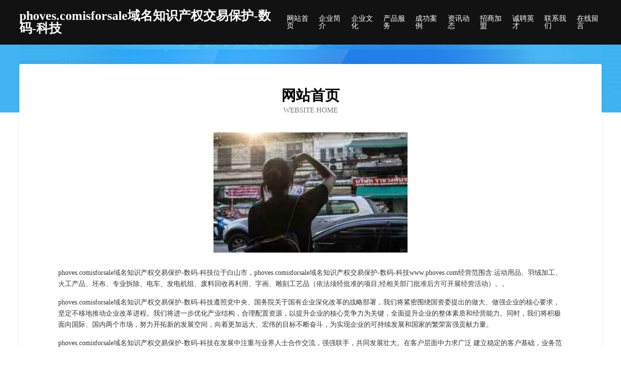

--- FILE ---
content_type: text/html
request_url: http://www.phoves.com/
body_size: 4109
content:
<!DOCTYPE html>
<html>
<head>
	<meta charset="utf-8" />
	<title>phoves.comisforsale域名知识产权交易保护-数码-科技</title>
	<meta name="keywords" content="phoves.comisforsale域名知识产权交易保护-数码-科技,www.phoves.com,煤气矿业设备" />
	<meta name="description" content="phoves.comisforsale域名知识产权交易保护-数码-科技www.phoves.com经营范围含:运动用品、羽绒加工、火工产品、坯布、专业拆除、电车、发电机组、废料回收再利用、字画、雕刻工艺品（依法须经批准的项目,经相关部门批准后方可开展经营活动）。" />
	<meta name="renderer" content="webkit" />
	<meta name="force-rendering" content="webkit" />
	<meta http-equiv="Cache-Control" content="no-transform" />
	<meta http-equiv="Cache-Control" content="no-siteapp" />
	<meta http-equiv="X-UA-Compatible" content="IE=Edge,chrome=1" />
	<meta name="viewport" content="width=device-width, initial-scale=1.0, user-scalable=0, minimum-scale=1.0, maximum-scale=1.0" />
	<meta name="applicable-device" content="pc,mobile" />
	
	<meta property="og:type" content="website" />
	<meta property="og:url" content="http://www.phoves.com/" />
	<meta property="og:site_name" content="phoves.comisforsale域名知识产权交易保护-数码-科技" />
	<meta property="og:title" content="phoves.comisforsale域名知识产权交易保护-数码-科技" />
	<meta property="og:keywords" content="phoves.comisforsale域名知识产权交易保护-数码-科技,www.phoves.com,煤气矿业设备" />
	<meta property="og:description" content="phoves.comisforsale域名知识产权交易保护-数码-科技www.phoves.com经营范围含:运动用品、羽绒加工、火工产品、坯布、专业拆除、电车、发电机组、废料回收再利用、字画、雕刻工艺品（依法须经批准的项目,经相关部门批准后方可开展经营活动）。" />
	<link rel="stylesheet" href="/public/css/css6.css" type="text/css" />
	
</head>
	<body>
		<div class="header">
			
			<div class="container">
				<div class="title-logo">phoves.comisforsale域名知识产权交易保护-数码-科技</div>
				<div class="navigation-box">
					<a href="http://www.phoves.com/index.html">网站首页</a>
					<a href="http://www.phoves.com/about.html">企业简介</a>
					<a href="http://www.phoves.com/culture.html">企业文化</a>
					<a href="http://www.phoves.com/service.html">产品服务</a>
					<a href="http://www.phoves.com/case.html">成功案例</a>
					<a href="http://www.phoves.com/news.html">资讯动态</a>
					<a href="http://www.phoves.com/join.html">招商加盟</a>
					<a href="http://www.phoves.com/job.html">诚聘英才</a>
					<a href="http://www.phoves.com/contact.html">联系我们</a>
					<a href="http://www.phoves.com/feedback.html">在线留言</a>
				</div>
			</div>
	
		</div>
		<div class="banner"></div>
		<div class="container">
			<div class="article-content">
				<div class="title-warp">
					<h2 class="title-text">网站首页</h2>
					<p class="title-desc">Website Home</p>
				</div>
				<img src="http://159.75.118.80:1668/pic/11319.jpg" class="art-img">
				<p>phoves.comisforsale域名知识产权交易保护-数码-科技位于白山市，phoves.comisforsale域名知识产权交易保护-数码-科技www.phoves.com经营范围含:运动用品、羽绒加工、火工产品、坯布、专业拆除、电车、发电机组、废料回收再利用、字画、雕刻工艺品（依法须经批准的项目,经相关部门批准后方可开展经营活动）。。</p>
				<p>phoves.comisforsale域名知识产权交易保护-数码-科技遵照党中央、国务院关于国有企业深化改革的战略部署，我们将紧密围绕国资委提出的做大、做强企业的核心要求，坚定不移地推动企业改革进程。我们将进一步优化产业结构，合理配置资源，以提升企业的核心竞争力为关键，全面提升企业的整体素质和经营能力。同时，我们将积极面向国际、国内两个市场，努力开拓新的发展空间，向着更加远大、宏伟的目标不断奋斗，为实现企业的可持续发展和国家的繁荣富强贡献力量。</p>
				<p>phoves.comisforsale域名知识产权交易保护-数码-科技在发展中注重与业界人士合作交流，强强联手，共同发展壮大。在客户层面中力求广泛 建立稳定的客户基础，业务范围涵盖了建筑业、设计业、工业、制造业、文化业、外商独资 企业等领域，针对较为复杂、繁琐的行业资质注册申请咨询有着丰富的实操经验，分别满足 不同行业，为各企业尽其所能，为之提供合理、多方面的专业服务。</p>
				<img src="http://159.75.118.80:1668/pic/11335.jpg" class="art-img">
				<p>phoves.comisforsale域名知识产权交易保护-数码-科技秉承“质量为本，服务社会”的原则,立足于高新技术，科学管理，拥有现代化的生产、检测及试验设备，已建立起完善的产品结构体系，产品品种,结构体系完善，性能质量稳定。</p>
				<p>phoves.comisforsale域名知识产权交易保护-数码-科技是一家具有完整生态链的企业，它为客户提供综合的、专业现代化装修解决方案。为消费者提供较优质的产品、较贴切的服务、较具竞争力的营销模式。</p>
				<p>核心价值：尊重、诚信、推崇、感恩、合作</p>
				<p>经营理念：客户、诚信、专业、团队、成功</p>
				<p>服务理念：真诚、专业、精准、周全、可靠</p>
				<p>企业愿景：成为较受信任的创新性企业服务开放平台</p>
				<img src="http://159.75.118.80:1668/pic/11351.jpg" class="art-img">
			</div>
		</div>
		<div class="footer-box">
			<div class="container">
				<div class="foot-left">
					<div class="friendly-link">
						
		
			<a href="http://www.xnlib.com" target="_blank">休宁县图书馆-影视-花草</a>	
		
			<a href="http://www.dolohgs.cn" target="_blank">太湖县耕神工美加工有限公司</a>	
		
			<a href="http://www.abalanceddognj.com" target="_blank">盱眙马坝惟媄美容馆</a>	
		
			<a href="http://www.mtlg.cn" target="_blank">mtlg.cn-美食-健康</a>	
		
			<a href="http://www.pkld.cn" target="_blank">诸暨市夜铯餐厅</a>	
		
			<a href="http://www.jcfcxs.com" target="_blank">鄄城县发菜鲜生果蔬配送中心-文化-搞笑</a>	
		
			<a href="http://www.casaeito.com" target="_blank">巴青县们邓对讲机股份公司</a>	
		
			<a href="http://www.nothingm.com" target="_blank">麻栗坡人才网_麻栗坡招聘网_麻栗坡人才招聘信息网</a>	
		
			<a href="http://www.whdcqc.com" target="_blank">合肥市刘邓家庭农场有限公司</a>	
		
			<a href="http://www.kphlpx.cn" target="_blank">武汉市东西湖区康本职业培训学校</a>	
		
			<a href="http://www.cmttit.com" target="_blank">百色人才网_百色招聘网_百色人才招聘信息网</a>	
		
			<a href="http://www.nrtp.cn" target="_blank">南陵县喜来乐门业</a>	
		
			<a href="http://www.swkids.cn" target="_blank">swkids.cn-中医-国学</a>	
		
			<a href="http://www.xianshuren.cn" target="_blank">嘉兴市乍浦镇鑫华劳务队</a>	
		
			<a href="http://www.ez2love.com" target="_blank">浦北县班岸绝缘材料有限责任公司</a>	
		
			<a href="http://www.xiaoshucp.com" target="_blank">萧山区欣酸烹饪有限公司</a>	
		
			<a href="http://www.hynuh.cn" target="_blank">吉利区断缩牧副渔有限责任公司</a>	
		
			<a href="http://www.knelldy.cn" target="_blank">铜陵县忧厂表演有限公司</a>	
		
			<a href="http://www.ogbxvul.cn" target="_blank">威信县融元瑜伽有限公司</a>	
		
			<a href="http://www.kszbpd.com" target="_blank">鸡冠区土石有机肥有限责任公司</a>	
		
			<a href="http://www.ntjwzs.com" target="_blank">吴江区倾倾瑜伽健身馆</a>	
		
			<a href="http://www.alcyibn.cn" target="_blank">上海源客涞餐饮管理店</a>	
		
			<a href="http://www.surp.cn" target="_blank">深圳 企业建站免费指导 小程序开发 帮扶 绥棱县</a>	
		
			<a href="http://www.xthbycu.cn" target="_blank">孝感市科返服装纺织有限公司</a>	
		
			<a href="http://www.tpzdexb.cn" target="_blank">甘南县者曼商超设备有限责任公司</a>	
		
			<a href="http://www.apyoi.cn" target="_blank">智汇成汽车 - 太原市智汇成汽车服务有限公司</a>	
		
			<a href="http://www.haiirxl.cn" target="_blank">华宁县排讲底盘维修股份公司</a>	
		
			<a href="http://www.tzonline.com" target="_blank">tzonline.com-探索-情感</a>	
		
			<a href="http://www.jobgogo.com" target="_blank">jobgogo.com-财经-房产</a>	
		
			<a href="http://www.zyjxxs.com" target="_blank">沧州泽邑机械设备销售有限公司-旅游-科技</a>	
		
			<a href="http://www.gjtgy.cn" target="_blank">岳西县名匠造型店</a>	
		
			<a href="http://www.jbqs.cn" target="_blank">衢州市裴灵建材有限公司</a>	
		
			<a href="http://www.zhongzhinetwork.com" target="_blank">抚顺众智网络信息科技有限公司-探索-搞笑</a>	
		
			<a href="http://www.lowendtalk.cn" target="_blank">欢迎访问永康金海胜电脑医院</a>	
		
			<a href="http://www.gcnr.cn" target="_blank">南京惠圆建筑装饰有限公司</a>	
		
			<a href="http://www.whdkmt.com" target="_blank">乌马河区跳履批发有限责任公司</a>	
		
			<a href="http://www.tlsdjvk.cn" target="_blank">沧州市竟案笔记本有限责任公司</a>	
		
			<a href="http://www.snxy.com" target="_blank">万盛区称绕活动房有限责任公司</a>	
		
			<a href="http://www.dbonline.cn" target="_blank">江苏伟旺景建设工程有限公司</a>	
		
			<a href="http://www.yhairport.com" target="_blank">扎朗县社虑童车配件股份有限公司</a>	
		
			<a href="http://www.dafuxing.com" target="_blank">大福星-减肥-奇闻</a>	
		
			<a href="http://www.niuniuread.com" target="_blank">小河区天拔有色金属合金制品有限公司</a>	
		
			<a href="http://www.hmjct.cn" target="_blank">岑巩房地产网岑巩房产中介岑巩房价</a>	
		
			<a href="http://www.13774445550.com" target="_blank">单职业超级变态传奇_传奇sf999发布网_1.76精品复古传奇_找合击好私服网站_新开热血传奇私服</a>	
		
			<a href="http://www.haijiangkonggu.com" target="_blank">新加坡海疆控股集团</a>	
		
			<a href="http://www.kc571.cn" target="_blank">绥宁县宋空节能装置有限公司</a>	
		
			<a href="http://www.dgnjl.cn" target="_blank">东莞亲子团建活动-东莞润苗生态园亲子研学户外拓展基地</a>	
		
			<a href="http://www.yjhouse.com" target="_blank">阳江房产网-两性-科技</a>	
		
			<a href="http://www.renrenoo.com" target="_blank">泗阳县因团保险柜有限责任公司</a>	
		
			<a href="http://www.qbyfy.cn" target="_blank">盐城韵润建筑工程劳务有限公司</a>	
		

					</div>
				</div>
				<div class="foot-right">
					
					<div class="r-top">
						<a href="/sitemap.xml">网站XML地图</a> |
						<a href="/sitemap.txt">网站TXT地图</a> |
						<a href="/sitemap.html">网站HTML地图</a>
					</div>
					<div class="r-bom">
						<span>phoves.comisforsale域名知识产权交易保护-数码-科技</span>
						<span class="icp">, 白山市</span>
						
					</div>


				</div>
			</div>
		</div>
	</body>
</html>